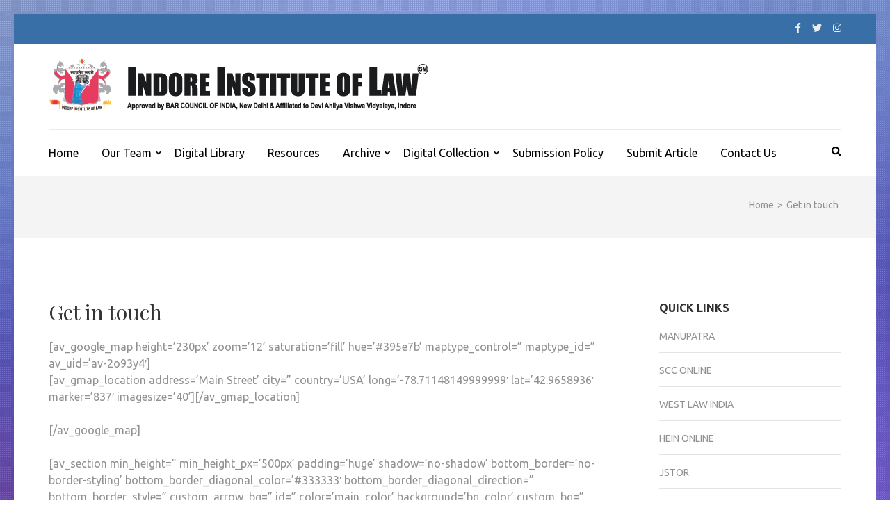

--- FILE ---
content_type: text/html; charset=UTF-8
request_url: http://nyayadishaaiil.org/get-in-touch/
body_size: 11213
content:
    <!DOCTYPE html>
    <html lang="en-US">
    
<head itemscope itemtype="https://schema.org/WebSite">

    <meta charset="UTF-8">
    <meta name="viewport" content="width=device-width, initial-scale=1">
    <link rel="profile" href="http://gmpg.org/xfn/11">
    <link rel="pingback" href="http://nyayadishaaiil.org/xmlrpc.php">
    <title>Get in touch &#8211; Nyaya Dishaa &#8211; Indore Institute of Law</title>
<meta name='robots' content='max-image-preview:large' />
<link rel='dns-prefetch' href='//fonts.googleapis.com' />
<link rel="alternate" type="application/rss+xml" title="Nyaya Dishaa - Indore Institute of Law &raquo; Feed" href="http://nyayadishaaiil.org/feed/" />
<link rel="alternate" type="application/rss+xml" title="Nyaya Dishaa - Indore Institute of Law &raquo; Comments Feed" href="http://nyayadishaaiil.org/comments/feed/" />
<link rel="alternate" type="application/rss+xml" title="Nyaya Dishaa - Indore Institute of Law &raquo; Get in touch Comments Feed" href="http://nyayadishaaiil.org/get-in-touch/feed/" />
<link rel="alternate" title="oEmbed (JSON)" type="application/json+oembed" href="http://nyayadishaaiil.org/wp-json/oembed/1.0/embed?url=http%3A%2F%2Fnyayadishaaiil.org%2Fget-in-touch%2F" />
<link rel="alternate" title="oEmbed (XML)" type="text/xml+oembed" href="http://nyayadishaaiil.org/wp-json/oembed/1.0/embed?url=http%3A%2F%2Fnyayadishaaiil.org%2Fget-in-touch%2F&#038;format=xml" />
<style id='wp-img-auto-sizes-contain-inline-css' type='text/css'>
img:is([sizes=auto i],[sizes^="auto," i]){contain-intrinsic-size:3000px 1500px}
/*# sourceURL=wp-img-auto-sizes-contain-inline-css */
</style>
<style id='wp-emoji-styles-inline-css' type='text/css'>

	img.wp-smiley, img.emoji {
		display: inline !important;
		border: none !important;
		box-shadow: none !important;
		height: 1em !important;
		width: 1em !important;
		margin: 0 0.07em !important;
		vertical-align: -0.1em !important;
		background: none !important;
		padding: 0 !important;
	}
/*# sourceURL=wp-emoji-styles-inline-css */
</style>
<link rel='stylesheet' id='wp-block-library-css' href='http://nyayadishaaiil.org/wp-includes/css/dist/block-library/style.min.css?ver=6.9' type='text/css' media='all' />
<style id='classic-theme-styles-inline-css' type='text/css'>
/*! This file is auto-generated */
.wp-block-button__link{color:#fff;background-color:#32373c;border-radius:9999px;box-shadow:none;text-decoration:none;padding:calc(.667em + 2px) calc(1.333em + 2px);font-size:1.125em}.wp-block-file__button{background:#32373c;color:#fff;text-decoration:none}
/*# sourceURL=/wp-includes/css/classic-themes.min.css */
</style>
<style id='global-styles-inline-css' type='text/css'>
:root{--wp--preset--aspect-ratio--square: 1;--wp--preset--aspect-ratio--4-3: 4/3;--wp--preset--aspect-ratio--3-4: 3/4;--wp--preset--aspect-ratio--3-2: 3/2;--wp--preset--aspect-ratio--2-3: 2/3;--wp--preset--aspect-ratio--16-9: 16/9;--wp--preset--aspect-ratio--9-16: 9/16;--wp--preset--color--black: #000000;--wp--preset--color--cyan-bluish-gray: #abb8c3;--wp--preset--color--white: #ffffff;--wp--preset--color--pale-pink: #f78da7;--wp--preset--color--vivid-red: #cf2e2e;--wp--preset--color--luminous-vivid-orange: #ff6900;--wp--preset--color--luminous-vivid-amber: #fcb900;--wp--preset--color--light-green-cyan: #7bdcb5;--wp--preset--color--vivid-green-cyan: #00d084;--wp--preset--color--pale-cyan-blue: #8ed1fc;--wp--preset--color--vivid-cyan-blue: #0693e3;--wp--preset--color--vivid-purple: #9b51e0;--wp--preset--gradient--vivid-cyan-blue-to-vivid-purple: linear-gradient(135deg,rgb(6,147,227) 0%,rgb(155,81,224) 100%);--wp--preset--gradient--light-green-cyan-to-vivid-green-cyan: linear-gradient(135deg,rgb(122,220,180) 0%,rgb(0,208,130) 100%);--wp--preset--gradient--luminous-vivid-amber-to-luminous-vivid-orange: linear-gradient(135deg,rgb(252,185,0) 0%,rgb(255,105,0) 100%);--wp--preset--gradient--luminous-vivid-orange-to-vivid-red: linear-gradient(135deg,rgb(255,105,0) 0%,rgb(207,46,46) 100%);--wp--preset--gradient--very-light-gray-to-cyan-bluish-gray: linear-gradient(135deg,rgb(238,238,238) 0%,rgb(169,184,195) 100%);--wp--preset--gradient--cool-to-warm-spectrum: linear-gradient(135deg,rgb(74,234,220) 0%,rgb(151,120,209) 20%,rgb(207,42,186) 40%,rgb(238,44,130) 60%,rgb(251,105,98) 80%,rgb(254,248,76) 100%);--wp--preset--gradient--blush-light-purple: linear-gradient(135deg,rgb(255,206,236) 0%,rgb(152,150,240) 100%);--wp--preset--gradient--blush-bordeaux: linear-gradient(135deg,rgb(254,205,165) 0%,rgb(254,45,45) 50%,rgb(107,0,62) 100%);--wp--preset--gradient--luminous-dusk: linear-gradient(135deg,rgb(255,203,112) 0%,rgb(199,81,192) 50%,rgb(65,88,208) 100%);--wp--preset--gradient--pale-ocean: linear-gradient(135deg,rgb(255,245,203) 0%,rgb(182,227,212) 50%,rgb(51,167,181) 100%);--wp--preset--gradient--electric-grass: linear-gradient(135deg,rgb(202,248,128) 0%,rgb(113,206,126) 100%);--wp--preset--gradient--midnight: linear-gradient(135deg,rgb(2,3,129) 0%,rgb(40,116,252) 100%);--wp--preset--font-size--small: 13px;--wp--preset--font-size--medium: 20px;--wp--preset--font-size--large: 36px;--wp--preset--font-size--x-large: 42px;--wp--preset--spacing--20: 0.44rem;--wp--preset--spacing--30: 0.67rem;--wp--preset--spacing--40: 1rem;--wp--preset--spacing--50: 1.5rem;--wp--preset--spacing--60: 2.25rem;--wp--preset--spacing--70: 3.38rem;--wp--preset--spacing--80: 5.06rem;--wp--preset--shadow--natural: 6px 6px 9px rgba(0, 0, 0, 0.2);--wp--preset--shadow--deep: 12px 12px 50px rgba(0, 0, 0, 0.4);--wp--preset--shadow--sharp: 6px 6px 0px rgba(0, 0, 0, 0.2);--wp--preset--shadow--outlined: 6px 6px 0px -3px rgb(255, 255, 255), 6px 6px rgb(0, 0, 0);--wp--preset--shadow--crisp: 6px 6px 0px rgb(0, 0, 0);}:where(.is-layout-flex){gap: 0.5em;}:where(.is-layout-grid){gap: 0.5em;}body .is-layout-flex{display: flex;}.is-layout-flex{flex-wrap: wrap;align-items: center;}.is-layout-flex > :is(*, div){margin: 0;}body .is-layout-grid{display: grid;}.is-layout-grid > :is(*, div){margin: 0;}:where(.wp-block-columns.is-layout-flex){gap: 2em;}:where(.wp-block-columns.is-layout-grid){gap: 2em;}:where(.wp-block-post-template.is-layout-flex){gap: 1.25em;}:where(.wp-block-post-template.is-layout-grid){gap: 1.25em;}.has-black-color{color: var(--wp--preset--color--black) !important;}.has-cyan-bluish-gray-color{color: var(--wp--preset--color--cyan-bluish-gray) !important;}.has-white-color{color: var(--wp--preset--color--white) !important;}.has-pale-pink-color{color: var(--wp--preset--color--pale-pink) !important;}.has-vivid-red-color{color: var(--wp--preset--color--vivid-red) !important;}.has-luminous-vivid-orange-color{color: var(--wp--preset--color--luminous-vivid-orange) !important;}.has-luminous-vivid-amber-color{color: var(--wp--preset--color--luminous-vivid-amber) !important;}.has-light-green-cyan-color{color: var(--wp--preset--color--light-green-cyan) !important;}.has-vivid-green-cyan-color{color: var(--wp--preset--color--vivid-green-cyan) !important;}.has-pale-cyan-blue-color{color: var(--wp--preset--color--pale-cyan-blue) !important;}.has-vivid-cyan-blue-color{color: var(--wp--preset--color--vivid-cyan-blue) !important;}.has-vivid-purple-color{color: var(--wp--preset--color--vivid-purple) !important;}.has-black-background-color{background-color: var(--wp--preset--color--black) !important;}.has-cyan-bluish-gray-background-color{background-color: var(--wp--preset--color--cyan-bluish-gray) !important;}.has-white-background-color{background-color: var(--wp--preset--color--white) !important;}.has-pale-pink-background-color{background-color: var(--wp--preset--color--pale-pink) !important;}.has-vivid-red-background-color{background-color: var(--wp--preset--color--vivid-red) !important;}.has-luminous-vivid-orange-background-color{background-color: var(--wp--preset--color--luminous-vivid-orange) !important;}.has-luminous-vivid-amber-background-color{background-color: var(--wp--preset--color--luminous-vivid-amber) !important;}.has-light-green-cyan-background-color{background-color: var(--wp--preset--color--light-green-cyan) !important;}.has-vivid-green-cyan-background-color{background-color: var(--wp--preset--color--vivid-green-cyan) !important;}.has-pale-cyan-blue-background-color{background-color: var(--wp--preset--color--pale-cyan-blue) !important;}.has-vivid-cyan-blue-background-color{background-color: var(--wp--preset--color--vivid-cyan-blue) !important;}.has-vivid-purple-background-color{background-color: var(--wp--preset--color--vivid-purple) !important;}.has-black-border-color{border-color: var(--wp--preset--color--black) !important;}.has-cyan-bluish-gray-border-color{border-color: var(--wp--preset--color--cyan-bluish-gray) !important;}.has-white-border-color{border-color: var(--wp--preset--color--white) !important;}.has-pale-pink-border-color{border-color: var(--wp--preset--color--pale-pink) !important;}.has-vivid-red-border-color{border-color: var(--wp--preset--color--vivid-red) !important;}.has-luminous-vivid-orange-border-color{border-color: var(--wp--preset--color--luminous-vivid-orange) !important;}.has-luminous-vivid-amber-border-color{border-color: var(--wp--preset--color--luminous-vivid-amber) !important;}.has-light-green-cyan-border-color{border-color: var(--wp--preset--color--light-green-cyan) !important;}.has-vivid-green-cyan-border-color{border-color: var(--wp--preset--color--vivid-green-cyan) !important;}.has-pale-cyan-blue-border-color{border-color: var(--wp--preset--color--pale-cyan-blue) !important;}.has-vivid-cyan-blue-border-color{border-color: var(--wp--preset--color--vivid-cyan-blue) !important;}.has-vivid-purple-border-color{border-color: var(--wp--preset--color--vivid-purple) !important;}.has-vivid-cyan-blue-to-vivid-purple-gradient-background{background: var(--wp--preset--gradient--vivid-cyan-blue-to-vivid-purple) !important;}.has-light-green-cyan-to-vivid-green-cyan-gradient-background{background: var(--wp--preset--gradient--light-green-cyan-to-vivid-green-cyan) !important;}.has-luminous-vivid-amber-to-luminous-vivid-orange-gradient-background{background: var(--wp--preset--gradient--luminous-vivid-amber-to-luminous-vivid-orange) !important;}.has-luminous-vivid-orange-to-vivid-red-gradient-background{background: var(--wp--preset--gradient--luminous-vivid-orange-to-vivid-red) !important;}.has-very-light-gray-to-cyan-bluish-gray-gradient-background{background: var(--wp--preset--gradient--very-light-gray-to-cyan-bluish-gray) !important;}.has-cool-to-warm-spectrum-gradient-background{background: var(--wp--preset--gradient--cool-to-warm-spectrum) !important;}.has-blush-light-purple-gradient-background{background: var(--wp--preset--gradient--blush-light-purple) !important;}.has-blush-bordeaux-gradient-background{background: var(--wp--preset--gradient--blush-bordeaux) !important;}.has-luminous-dusk-gradient-background{background: var(--wp--preset--gradient--luminous-dusk) !important;}.has-pale-ocean-gradient-background{background: var(--wp--preset--gradient--pale-ocean) !important;}.has-electric-grass-gradient-background{background: var(--wp--preset--gradient--electric-grass) !important;}.has-midnight-gradient-background{background: var(--wp--preset--gradient--midnight) !important;}.has-small-font-size{font-size: var(--wp--preset--font-size--small) !important;}.has-medium-font-size{font-size: var(--wp--preset--font-size--medium) !important;}.has-large-font-size{font-size: var(--wp--preset--font-size--large) !important;}.has-x-large-font-size{font-size: var(--wp--preset--font-size--x-large) !important;}
:where(.wp-block-post-template.is-layout-flex){gap: 1.25em;}:where(.wp-block-post-template.is-layout-grid){gap: 1.25em;}
:where(.wp-block-term-template.is-layout-flex){gap: 1.25em;}:where(.wp-block-term-template.is-layout-grid){gap: 1.25em;}
:where(.wp-block-columns.is-layout-flex){gap: 2em;}:where(.wp-block-columns.is-layout-grid){gap: 2em;}
:root :where(.wp-block-pullquote){font-size: 1.5em;line-height: 1.6;}
/*# sourceURL=global-styles-inline-css */
</style>
<link rel='stylesheet' id='contact-form-7-css' href='http://nyayadishaaiil.org/wp-content/plugins/contact-form-7/includes/css/styles.css?ver=6.1.4' type='text/css' media='all' />
<link rel='stylesheet' id='metro-magazine-google-fonts-css' href='https://fonts.googleapis.com/css?family=Ubuntu%3A300%2C400%2C400i%2C700%7CPlayfair+Display&#038;ver=6.9#038;display=fallback' type='text/css' media='all' />
<link rel='stylesheet' id='metro-magazine-style-css' href='http://nyayadishaaiil.org/wp-content/themes/metro-magazine/style.css?ver=6.9' type='text/css' media='all' />
<!--n2css--><!--n2js--><script type="text/javascript" src="http://nyayadishaaiil.org/wp-includes/js/jquery/jquery.min.js?ver=3.7.1" id="jquery-core-js"></script>
<script type="text/javascript" src="http://nyayadishaaiil.org/wp-includes/js/jquery/jquery-migrate.min.js?ver=3.4.1" id="jquery-migrate-js"></script>
<script type="text/javascript" src="http://nyayadishaaiil.org/wp-content/themes/metro-magazine/js/v4-shims.min.js?ver=6.1.1" id="v4-shims-js"></script>
<link rel="https://api.w.org/" href="http://nyayadishaaiil.org/wp-json/" /><link rel="alternate" title="JSON" type="application/json" href="http://nyayadishaaiil.org/wp-json/wp/v2/pages/156" /><link rel="EditURI" type="application/rsd+xml" title="RSD" href="http://nyayadishaaiil.org/xmlrpc.php?rsd" />
<meta name="generator" content="WordPress 6.9" />
<link rel="canonical" href="http://nyayadishaaiil.org/get-in-touch/" />
<link rel='shortlink' href='http://nyayadishaaiil.org/?p=156' />
		<!-- Custom Logo: hide header text -->
		<style id="custom-logo-css" type="text/css">
			.site-title, .site-description {
				position: absolute;
				clip-path: inset(50%);
			}
		</style>
		<meta name="generator" content="Elementor 3.33.4; features: additional_custom_breakpoints; settings: css_print_method-external, google_font-enabled, font_display-swap">
			<style>
				.e-con.e-parent:nth-of-type(n+4):not(.e-lazyloaded):not(.e-no-lazyload),
				.e-con.e-parent:nth-of-type(n+4):not(.e-lazyloaded):not(.e-no-lazyload) * {
					background-image: none !important;
				}
				@media screen and (max-height: 1024px) {
					.e-con.e-parent:nth-of-type(n+3):not(.e-lazyloaded):not(.e-no-lazyload),
					.e-con.e-parent:nth-of-type(n+3):not(.e-lazyloaded):not(.e-no-lazyload) * {
						background-image: none !important;
					}
				}
				@media screen and (max-height: 640px) {
					.e-con.e-parent:nth-of-type(n+2):not(.e-lazyloaded):not(.e-no-lazyload),
					.e-con.e-parent:nth-of-type(n+2):not(.e-lazyloaded):not(.e-no-lazyload) * {
						background-image: none !important;
					}
				}
			</style>
			<style type="text/css" id="custom-background-css">
body.custom-background { background-image: url("http://nyayadishaaiil.org/wp-content/uploads/2021/09/back.jpg"); background-position: left top; background-size: auto; background-repeat: repeat; background-attachment: scroll; }
</style>
	<style type='text/css' media='all'>    
    a {
        color: #386FA7;
    }
    
    a:hover,
    a:focus,
    .section-two .post .entry-header .entry-meta a:hover,
    .section-two .post .entry-header .entry-meta a:focus,
    .section-two .post .entry-header .entry-title a:hover,
    .section-two .post .entry-header .entry-title a:focus,
    .section-three .post .entry-header .entry-meta a:hover,
    .section-three .post .entry-header .entry-meta a:focus,
    .section-three .post .entry-header .entry-title a:hover,
    .section-three .post .entry-header .entry-title a:focus,
    .section-four .post .entry-header .entry-meta a:hover,
    .section-four .post .entry-header .entry-meta a:focus,
    .section-four .post .entry-header .entry-title a:hover,
    .section-four .post .entry-header .entry-title a:focus,
    .section-five .post .entry-meta a:hover,
    .section-five .post .entry-meta a:focus,
    .section-five .post .entry-title a:hover,
    .section-five .post .entry-title a:focus,
    .section-five .post .btn-detail a:hover,
    .section-five .post .btn-detail a:focus,
    #primary .post .entry-meta a:hover,
    #primary .post .entry-meta a:focus,
    #primary .post .entry-header .entry-title a:hover,
    #primary .post .entry-header .entry-title a:focus,
    #primary .post .entry-footer .btn-readmore:hover,
    #primary .post .entry-footer .btn-readmore:focus,
    .widget ul li a:hover,
    .widget ul li a:focus,
    .mobile-main-navigation ul li a:hover,
    .mobile-main-navigation ul li a:focus,
    .mobile-main-navigation ul li:hover > a,
    .mobile-main-navigation ul li:focus > a,
    .mobile-main-navigation ul .current-menu-item > a,
    .mobile-main-navigation ul .current-menu-ancestor > a,
    .mobile-main-navigation ul .current_page_item > a,
    .mobile-main-navigation ul .current_page_ancestor > a,
    .mobile-secondary-menu ul li a:hover,
    .mobile-secondary-menu ul li a:focus,
    .mobile-secondary-menu ul li:hover > a,
    .mobile-secondary-menu ul li:focus > a,
    .mobile-secondary-menu ul .current-menu-item > a,
    .mobile-secondary-menu ul .current-menu-ancestor > a,
    .mobile-secondary-menu ul .current_page_item > a,
    .mobile-secondary-menu ul .current_page_ancestor > a{
        color: #386FA7;    
    }

    .mobile-menu .social-networks li a:hover,
    .mobile-menu .social-networks li a:focus{
        border-color: #386FA7;
        background: #386FA7;
    }
    
    .main-navigation .current_page_item > a,
    .main-navigation .current-menu-item > a,
    .main-navigation .current_page_ancestor > a,
    .main-navigation .current-menu-ancestor > a,
    .main-navigation li:hover > a,
    .main-navigation li.focus > a,
    .main-navigation ul li a:hover,
    .main-navigation ul li a:focus{
        border-top-color: #386FA7;
        color: #386FA7;
    }
    
    .main-navigation ul ul :hover > a,
    .main-navigation ul ul .focus > a {
    	background: #386FA7;
    	color: #fff;
    }
    
    .all-post .post .entry-title a:hover,
    .all-post .post .entry-title a:focus{
        color: #386FA7;
    }
    
    
    .section-two .header .header-title a:hover,
    .section-two .header .header-title a:focus,
    .section-three .header .header-title a:hover,
    .section-three .header .header-title a:focus,
    .videos .header .header-title a:hover,
    .videos .header .header-title a:focus{
        text-decoration: none;
        color: #386FA7;
    }
    
    .section-five .btn-holder a:before{
        border-color: #386FA7;
        background: #386FA7;
    }
    
    .pagination .current,
    .pagination a:hover,
    .pagination a:focus,
    .widget.widget_calendar caption{
        background: #386FA7;
    }
    
    #secondary .widget.widget_rss ul li a,
    #secondary .widget.widget_text ul li a{
        color: #386FA7;
    }
    
    .widget.widget_tag_cloud a:hover,
    .widget.widget_tag_cloud a:focus{
        background: #386FA7;
    }

    .site-header .header-t,
    .secondary-menu ul ul, .ticker-swipe{
        background: #386FA7;
    }

    .comments-area .comment-body .reply a:hover,
    .comments-area .comment-body .reply a:focus{
        background: #386FA7;
        border-color: #386FA7;
    }

    button,
    input[type="button"],
    input[type="reset"],
    input[type="submit"]{
        border-color: #386FA7;
        color: #386FA7;
    }

    button:hover,
    input[type="button"]:hover,
    input[type="reset"]:hover,
    input[type="submit"]:hover,
    button:focus,
    input[type="button"]:focus,
    input[type="reset"]:focus,
    input[type="submit"]:focus{
        background: #386FA7;
        border-color: #386FA7;
    }

    .widget.widget_calendar table tbody td a{
        background: #386FA7;
    }

    .search #primary .post .entry-header .entry-link,
    .search #primary .page .entry-header .entry-link{
        color: #386FA7;
    }

    .error404 .error-holder h1{
        color: #386FA7;
    }
    
    
    </style>		<style type="text/css" id="wp-custom-css">
			element {
}
input[type="text"], input[type="email"], input[type="url"], input[type="password"], input[type="search"] {
    padding: 10px;
    width: 350px;
}		</style>
		</head>

<body class="wp-singular page-template-default page page-id-156 custom-background wp-custom-logo wp-theme-metro-magazine custom-background-image elementor-default elementor-kit-3471" itemscope itemtype="https://schema.org/WebPage">
        <div id="page" class="site">
            <a class="skip-link screen-reader-text" href="#acc-content">Skip to content (Press Enter)</a>
        <div class="mobile-header" id="mobilemasthead" role="banner">
        <div class="container">
            <div class="site-branding">
                <a href="http://nyayadishaaiil.org/" class="custom-logo-link" rel="home"><img width="551" height="77" src="http://nyayadishaaiil.org/wp-content/uploads/2019/03/cropped-logo-8.png" class="custom-logo" alt="Nyaya Dishaa &#8211; Indore Institute of Law" decoding="async" srcset="http://nyayadishaaiil.org/wp-content/uploads/2019/03/cropped-logo-8.png 551w, http://nyayadishaaiil.org/wp-content/uploads/2019/03/cropped-logo-8-300x42.png 300w" sizes="(max-width: 551px) 100vw, 551px" /></a>                <div class="text-logo">
                    <p class="site-title" itemprop="name">
                        <a href="http://nyayadishaaiil.org/" rel="home" itemprop="url">Nyaya Dishaa &#8211; Indore Institute of Law</a>
                    </p>
                                    </div>  
            </div><!-- .site-branding -->

            <button class="menu-opener" data-toggle-target=".main-menu-modal" data-toggle-body-class="showing-main-menu-modal" aria-expanded="false" data-set-focus=".close-main-nav-toggle">
                <span></span>
                <span></span>
                <span></span>
            </button>

            
        </div> <!-- container -->

        <div class="mobile-menu">
            <nav id="mobile-site-navigation" class="mobile-main-navigation">            
                <div class="primary-menu-list main-menu-modal cover-modal" data-modal-target-string=".main-menu-modal">
                    <button class="close close-main-nav-toggle" data-toggle-target=".main-menu-modal" data-toggle-body-class="showing-main-menu-modal" aria-expanded="false" data-set-focus=".main-menu-modal"></button>
                    <form role="search" method="get" class="search-form" action="http://nyayadishaaiil.org/">
				<label>
					<span class="screen-reader-text">Search for:</span>
					<input type="search" class="search-field" placeholder="Search &hellip;" value="" name="s" />
				</label>
				<input type="submit" class="search-submit" value="Search" />
			</form>           
                    <div class="mobile-menu-title" aria-label="Mobile">
                    <div class="menu-oldiilmenu-container"><ul id="mobile-primary-menu" class="nav-menu main-menu-modal"><li id="menu-item-3267" class="menu-item menu-item-type-custom menu-item-object-custom menu-item-home menu-item-3267"><a href="http://nyayadishaaiil.org/">Home</a></li>
<li id="menu-item-2630" class="menu-item menu-item-type-custom menu-item-object-custom menu-item-has-children menu-item-2630"><a href="#">Our Team</a>
<ul class="sub-menu">
	<li id="menu-item-2511" class="menu-item menu-item-type-post_type menu-item-object-page menu-item-2511"><a href="http://nyayadishaaiil.org/chairman-message/">Chairman&#8217;s Message</a></li>
	<li id="menu-item-2515" class="menu-item menu-item-type-post_type menu-item-object-page menu-item-2515"><a href="http://nyayadishaaiil.org/director-deans-message/">Director &#038; Dean’s Message</a></li>
	<li id="menu-item-2519" class="menu-item menu-item-type-post_type menu-item-object-page menu-item-2519"><a href="http://nyayadishaaiil.org/principals-message/">Principal’s Message</a></li>
	<li id="menu-item-2584" class="menu-item menu-item-type-post_type menu-item-object-page menu-item-2584"><a href="http://nyayadishaaiil.org/editorial-board-2/">Editorial Board</a></li>
</ul>
</li>
<li id="menu-item-2528" class="menu-item menu-item-type-post_type menu-item-object-page menu-item-2528"><a href="http://nyayadishaaiil.org/digital-library/">Digital Library</a></li>
<li id="menu-item-3334" class="menu-item menu-item-type-post_type menu-item-object-page menu-item-3334"><a href="http://nyayadishaaiil.org/resources/">Resources</a></li>
<li id="menu-item-3355" class="menu-item menu-item-type-custom menu-item-object-custom menu-item-has-children menu-item-3355"><a href="http://nyayadishaaiil.org/archive-2/">Archive</a>
<ul class="sub-menu">
	<li id="menu-item-3383" class="menu-item menu-item-type-post_type menu-item-object-page menu-item-3383"><a href="http://nyayadishaaiil.org/2017-volume-i/">2017 Volume – I</a></li>
	<li id="menu-item-3382" class="menu-item menu-item-type-post_type menu-item-object-page menu-item-3382"><a href="http://nyayadishaaiil.org/2018-volume-ii/">2018 Volume – II</a></li>
	<li id="menu-item-3381" class="menu-item menu-item-type-post_type menu-item-object-page menu-item-3381"><a href="http://nyayadishaaiil.org/2019-volume-iii/">2019 Volume – III</a></li>
	<li id="menu-item-3380" class="menu-item menu-item-type-post_type menu-item-object-page menu-item-3380"><a href="http://nyayadishaaiil.org/2020-volume-iv/">2020 Volume – IV</a></li>
	<li id="menu-item-3379" class="menu-item menu-item-type-post_type menu-item-object-page menu-item-3379"><a href="http://nyayadishaaiil.org/2021-volume-v/">2021 Volume – V</a></li>
	<li id="menu-item-3456" class="menu-item menu-item-type-post_type menu-item-object-page menu-item-3456"><a href="http://nyayadishaaiil.org/2022-volume-vii/">2022 Volume-VII</a></li>
</ul>
</li>
<li id="menu-item-2554" class="menu-item menu-item-type-custom menu-item-object-custom menu-item-has-children menu-item-2554"><a href="#">Digital Collection</a>
<ul class="sub-menu">
	<li id="menu-item-2555" class="menu-item menu-item-type-custom menu-item-object-custom menu-item-2555"><a href="http://thelegalvoiceofindiaiil.com/">The Legal Voice of India</a></li>
	<li id="menu-item-2556" class="menu-item menu-item-type-custom menu-item-object-custom menu-item-2556"><a href="http://udgamvigyati.org/">Udgam Vigyati</a></li>
	<li id="menu-item-2557" class="menu-item menu-item-type-custom menu-item-object-custom menu-item-2557"><a href="https://anusandhaan.in/">Anusandhaan Ek Shodh</a></li>
</ul>
</li>
<li id="menu-item-2524" class="menu-item menu-item-type-post_type menu-item-object-page menu-item-2524"><a href="http://nyayadishaaiil.org/submission-policy/">Submission Policy</a></li>
<li id="menu-item-3330" class="menu-item menu-item-type-custom menu-item-object-custom menu-item-3330"><a href="https://docs.google.com/forms/d/e/1FAIpQLSdtieC0k5n_yVXSfeh83gCpTAR4zKfkRQUMdmKcJDdeEZmtSg/viewform">Submit Article</a></li>
<li id="menu-item-2064" class="menu-item menu-item-type-post_type menu-item-object-page menu-item-2064"><a href="http://nyayadishaaiil.org/contact-us/">Contact Us</a></li>
</ul></div>                </div>

                	<ul class="social-networks">
                    <li><a href="https://facebook.com" target="_blank" title="Facebook"><i class="fa fa-facebook"></i></a></li>
		            <li><a href="https://twitter.com" target="_blank" title="Twitter"><i class="fa fa-twitter"></i></a></li>
		            <li><a href="https://instagram.com" target="_blank" title="Instagram"><i class="fa fa-instagram"></i></a></li>
			</ul>
                </nav><!-- #mobile-site-navigation -->
        </div> <!-- mobile-menu -->
    </div> <!-- mobile-header -->
        <header id="masthead" class="site-header" role="banner" itemscope itemtype="https://schema.org/WPHeader">
        <!-- header-top -->
    
        <div class="header-t">
            <div class="container">
            	<ul class="social-networks">
                    <li><a href="https://facebook.com" target="_blank" title="Facebook"><i class="fa fa-facebook"></i></a></li>
		            <li><a href="https://twitter.com" target="_blank" title="Twitter"><i class="fa fa-twitter"></i></a></li>
		            <li><a href="https://instagram.com" target="_blank" title="Instagram"><i class="fa fa-instagram"></i></a></li>
			</ul>
                </div>
        </div>
        <!-- header-bottom -->
        <div class="header-b">
            <div class="container">
            <!-- logo of the site -->
                <div class="site-branding" itemscope itemtype="https://schema.org/Organization">
                    <a href="http://nyayadishaaiil.org/" class="custom-logo-link" rel="home"><img width="551" height="77" src="http://nyayadishaaiil.org/wp-content/uploads/2019/03/cropped-logo-8.png" class="custom-logo" alt="Nyaya Dishaa &#8211; Indore Institute of Law" decoding="async" srcset="http://nyayadishaaiil.org/wp-content/uploads/2019/03/cropped-logo-8.png 551w, http://nyayadishaaiil.org/wp-content/uploads/2019/03/cropped-logo-8-300x42.png 300w" sizes="(max-width: 551px) 100vw, 551px" /></a>                        <div class="text-logo">
                                                            <p class="site-title" itemprop="name"><a href="http://nyayadishaaiil.org/" rel="home" itemprop="url">Nyaya Dishaa &#8211; Indore Institute of Law</a></p>
                                                    </div>  
                </div><!-- .site-branding -->
                          </div>
        
    <div class="nav-holder">
        <div class="container">
            <div class="nav-content">
                <!-- main-navigation of the site -->
                                    <nav id="site-navigation" class="main-navigation" >
                        <div class="menu-oldiilmenu-container"><ul id="primary-menu" class="menu"><li class="menu-item menu-item-type-custom menu-item-object-custom menu-item-home menu-item-3267"><a href="http://nyayadishaaiil.org/">Home</a></li>
<li class="menu-item menu-item-type-custom menu-item-object-custom menu-item-has-children menu-item-2630"><a href="#">Our Team</a>
<ul class="sub-menu">
	<li class="menu-item menu-item-type-post_type menu-item-object-page menu-item-2511"><a href="http://nyayadishaaiil.org/chairman-message/">Chairman&#8217;s Message</a></li>
	<li class="menu-item menu-item-type-post_type menu-item-object-page menu-item-2515"><a href="http://nyayadishaaiil.org/director-deans-message/">Director &#038; Dean’s Message</a></li>
	<li class="menu-item menu-item-type-post_type menu-item-object-page menu-item-2519"><a href="http://nyayadishaaiil.org/principals-message/">Principal’s Message</a></li>
	<li class="menu-item menu-item-type-post_type menu-item-object-page menu-item-2584"><a href="http://nyayadishaaiil.org/editorial-board-2/">Editorial Board</a></li>
</ul>
</li>
<li class="menu-item menu-item-type-post_type menu-item-object-page menu-item-2528"><a href="http://nyayadishaaiil.org/digital-library/">Digital Library</a></li>
<li class="menu-item menu-item-type-post_type menu-item-object-page menu-item-3334"><a href="http://nyayadishaaiil.org/resources/">Resources</a></li>
<li class="menu-item menu-item-type-custom menu-item-object-custom menu-item-has-children menu-item-3355"><a href="http://nyayadishaaiil.org/archive-2/">Archive</a>
<ul class="sub-menu">
	<li class="menu-item menu-item-type-post_type menu-item-object-page menu-item-3383"><a href="http://nyayadishaaiil.org/2017-volume-i/">2017 Volume – I</a></li>
	<li class="menu-item menu-item-type-post_type menu-item-object-page menu-item-3382"><a href="http://nyayadishaaiil.org/2018-volume-ii/">2018 Volume – II</a></li>
	<li class="menu-item menu-item-type-post_type menu-item-object-page menu-item-3381"><a href="http://nyayadishaaiil.org/2019-volume-iii/">2019 Volume – III</a></li>
	<li class="menu-item menu-item-type-post_type menu-item-object-page menu-item-3380"><a href="http://nyayadishaaiil.org/2020-volume-iv/">2020 Volume – IV</a></li>
	<li class="menu-item menu-item-type-post_type menu-item-object-page menu-item-3379"><a href="http://nyayadishaaiil.org/2021-volume-v/">2021 Volume – V</a></li>
	<li class="menu-item menu-item-type-post_type menu-item-object-page menu-item-3456"><a href="http://nyayadishaaiil.org/2022-volume-vii/">2022 Volume-VII</a></li>
</ul>
</li>
<li class="menu-item menu-item-type-custom menu-item-object-custom menu-item-has-children menu-item-2554"><a href="#">Digital Collection</a>
<ul class="sub-menu">
	<li class="menu-item menu-item-type-custom menu-item-object-custom menu-item-2555"><a href="http://thelegalvoiceofindiaiil.com/">The Legal Voice of India</a></li>
	<li class="menu-item menu-item-type-custom menu-item-object-custom menu-item-2556"><a href="http://udgamvigyati.org/">Udgam Vigyati</a></li>
	<li class="menu-item menu-item-type-custom menu-item-object-custom menu-item-2557"><a href="https://anusandhaan.in/">Anusandhaan Ek Shodh</a></li>
</ul>
</li>
<li class="menu-item menu-item-type-post_type menu-item-object-page menu-item-2524"><a href="http://nyayadishaaiil.org/submission-policy/">Submission Policy</a></li>
<li class="menu-item menu-item-type-custom menu-item-object-custom menu-item-3330"><a href="https://docs.google.com/forms/d/e/1FAIpQLSdtieC0k5n_yVXSfeh83gCpTAR4zKfkRQUMdmKcJDdeEZmtSg/viewform">Submit Article</a></li>
<li class="menu-item menu-item-type-post_type menu-item-object-page menu-item-2064"><a href="http://nyayadishaaiil.org/contact-us/">Contact Us</a></li>
</ul></div>                    </nav><!-- #site-navigation -->
                
                <div class="search-content">
                    <a class="btn-search" id="myBtn" href="javascript:void(0);" data-toggle-target=".header-search-modal" data-toggle-body-class="showing-search-modal" aria-expanded="false" data-set-focus=".header-search-modal .search-field"><span class="fa fa-search"></span></a>
                        <div id="formModal" class="modal modal-content header-search-modal cover-modal" data-modal-target-string=".header-search-modal">
                            <button type="button" class="close" data-toggle-target=".header-search-modal" data-toggle-body-class="showing-search-modal" aria-expanded="false" data-set-focus=".header-search-modal"></button>
                            <form role="search" method="get" class="search-form" action="http://nyayadishaaiil.org/">
				<label>
					<span class="screen-reader-text">Search for:</span>
					<input type="search" class="search-field" placeholder="Search &hellip;" value="" name="s" />
				</label>
				<input type="submit" class="search-submit" value="Search" />
			</form>                        </div>
                </div>
            </div>
        </div>
    </div>
            </div>
    </header><!-- #masthead -->
    <div id="acc-content"><!-- done for accessibility reasons -->            <div class="top-bar">
                <div class="container">
                    <div id="crumbs" itemscope itemtype="https://schema.org/BreadcrumbList"><span itemprop="itemListElement" itemscope itemtype="https://schema.org/ListItem"><a itemprop="item" href="http://nyayadishaaiil.org" class="home_crumb"><span itemprop="name">Home</span></a><meta itemprop="position" content="1" /><span class="separator">></span></span><span class="current" itemprop="itemListElement" itemscope itemtype="https://schema.org/ListItem"><span itemprop="name">Get in touch</span><meta itemprop="position" content="2" /></span></div>                </div>
            </div>
                <div id="content" class="site-content">
        <div class="container">
             <div class="row">
    	  <div id="primary" class="content-area">
		<main id="main" class="site-main" role="main">

			
<article id="post-156" class="post-156 page type-page status-publish hentry">
	<header class="entry-header">
		<h1 class="entry-title">Get in touch</h1>	</header><!-- .entry-header -->
    	<div class="entry-content">
		<p>[av_google_map height=&#8217;230px&#8217; zoom=&#8217;12&#8217; saturation=&#8217;fill&#8217; hue=&#8217;#395e7b&#8217; maptype_control=&#8221; maptype_id=&#8221; av_uid=&#8217;av-2o93y4&#8242;]<br />
[av_gmap_location address=&#8217;Main Street&#8217; city=&#8221; country=&#8217;USA&#8217; long=&#8217;-78.71148149999999&#8242; lat=&#8217;42.9658936&#8242; marker=&#8217;837&#8242; imagesize=&#8217;40&#8217;][/av_gmap_location]</p>
<p>[/av_google_map]</p>
<p>[av_section min_height=&#8221; min_height_px=&#8217;500px&#8217; padding=&#8217;huge&#8217; shadow=&#8217;no-shadow&#8217; bottom_border=&#8217;no-border-styling&#8217; bottom_border_diagonal_color=&#8217;#333333&#8242; bottom_border_diagonal_direction=&#8221; bottom_border_style=&#8221; custom_arrow_bg=&#8221; id=&#8221; color=&#8217;main_color&#8217; background=&#8217;bg_color&#8217; custom_bg=&#8221; background_gradient_color1=&#8221; background_gradient_color2=&#8221; background_gradient_direction=&#8217;diagonal_tb&#8217; src=&#8221; attachment=&#8221; attachment_size=&#8221; attach=&#8217;scroll&#8217; position=&#8217;top left&#8217; repeat=&#8217;no-repeat&#8217; video=&#8221; video_ratio=&#8217;16:9&#8242; overlay_opacity=&#8217;0.5&#8242; overlay_color=&#8221; overlay_pattern=&#8221; overlay_custom_pattern=&#8221; av_element_hidden_in_editor=&#8217;0&#8242; av_uid=&#8217;av-145nae&#8217;]<br />
[av_one_half first min_height=&#8221; vertical_alignment=&#8217;av-align-top&#8217; space=&#8221; margin=&#8217;0px&#8217; margin_sync=&#8217;true&#8217; padding=&#8217;0px&#8217; padding_sync=&#8217;true&#8217; border=&#8221; border_color=&#8221; radius=&#8217;0px&#8217; radius_sync=&#8217;true&#8217; background_color=&#8221; src=&#8221; attachment=&#8221; attachment_size=&#8221; background_position=&#8217;top left&#8217; background_repeat=&#8217;no-repeat&#8217; animation=&#8217;bottom-to-top&#8217; av_uid=&#8217;av-1kbp16&#8242;]</p>
<p>[av_heading tag=&#8217;h4&#8242; padding=&#8217;10&#8217; heading=&#8217;Get in touch&#8217; color=&#8221; style=&#8217;blockquote modern-quote&#8217; custom_font=&#8221; size=&#8217;50&#8217; subheading_active=&#8221; subheading_size=&#8217;15&#8217; custom_class=&#8221; admin_preview_bg=&#8221; av-desktop-hide=&#8221; av-medium-hide=&#8221; av-small-hide=&#8221; av-mini-hide=&#8221; av-medium-font-size-title=&#8221; av-small-font-size-title=&#8221; av-mini-font-size-title=&#8221; av-medium-font-size=&#8221; av-small-font-size=&#8221; av-mini-font-size=&#8221; margin=&#8221; av_uid=&#8217;av-t0tjo&#8217;][/av_heading]</p>
<p>[av_contact email=&#8217;mail@enfold-minimal.com&#8217; title=&#8221; button=&#8217;Submit&#8217; on_send=&#8221; sent=&#8217;Your message has been sent! Thanks a lot for contacting me, I will reply as fast as humanly possible. Thats usually within 2 workdays :)&#8217; link=&#8217;manually,http://&#8217; subject=&#8221; autorespond=&#8221; captcha=&#8221; hide_labels=&#8217;aviaTBhide_labels&#8217; form_align=&#8221; color=&#8221; av_uid=&#8217;av-15kpak&#8217; admin_preview_bg=&#8221;]<br />
[av_contact_field label=&#8217;Name&#8217; type=&#8217;text&#8217; options=&#8221; check=&#8217;is_empty&#8217; width=&#8217;element_half&#8217; av_uid=&#8217;av-gl5t0&#8242; multi_select=&#8221; av_contact_preselect=&#8221;][/av_contact_field]<br />
[av_contact_field label=&#8217;E-Mail&#8217; type=&#8217;text&#8217; options=&#8221; check=&#8217;is_email&#8217; width=&#8217;element_half&#8217; av_uid=&#8217;av-aysb8&#8242; multi_select=&#8221; av_contact_preselect=&#8221;][/av_contact_field]<br />
[av_contact_field label=&#8217;Phone&#8217; type=&#8217;text&#8217; options=&#8221; check=&#8221; width=&#8217;element_half&#8217; av_uid=&#8217;av-jum78&#8242;][/av_contact_field]<br />
[av_contact_field label=&#8217;City/Town&#8217; type=&#8217;text&#8217; options=&#8221; check=&#8221; width=&#8217;element_half&#8217; av_uid=&#8217;av-4xl8&#8242;][/av_contact_field]<br />
[av_contact_field label=&#8217;Message&#8217; type=&#8217;textarea&#8217; check=&#8217;is_empty&#8217; options=&#8221; multi_select=&#8221; width=&#8221; av_uid=&#8217;av-dldek&#8217; av_contact_preselect=&#8221;][/av_contact_field]<br />
[/av_contact]</p>
<p>[/av_one_half][av_one_half min_height=&#8221; vertical_alignment=&#8217;av-align-top&#8217; space=&#8221; margin=&#8217;0px&#8217; margin_sync=&#8217;true&#8217; padding=&#8217;0px&#8217; padding_sync=&#8217;true&#8217; border=&#8221; border_color=&#8221; radius=&#8217;0px&#8217; radius_sync=&#8217;true&#8217; background_color=&#8221; src=&#8221; attachment=&#8221; attachment_size=&#8221; background_position=&#8217;top left&#8217; background_repeat=&#8217;no-repeat&#8217; animation=&#8217;bottom-to-top&#8217; av_uid=&#8217;av-1kbp16&#8242;]</p>
<p>[av_heading tag=&#8217;h4&#8242; padding=&#8217;10&#8217; heading=&#8217;We are located in&#8217; color=&#8221; style=&#8217;blockquote modern-quote&#8217; custom_font=&#8221; size=&#8217;50&#8217; subheading_active=&#8221; subheading_size=&#8217;15&#8217; custom_class=&#8221; admin_preview_bg=&#8221; av-desktop-hide=&#8221; av-medium-hide=&#8221; av-small-hide=&#8221; av-mini-hide=&#8221; av-medium-font-size-title=&#8221; av-small-font-size-title=&#8221; av-mini-font-size-title=&#8221; av-medium-font-size=&#8221; av-small-font-size=&#8221; av-mini-font-size=&#8221; margin=&#8221; av_uid=&#8217;av-acuyk&#8217;][/av_heading]</p>
<p>[av_textblock size=&#8221; font_color=&#8221; color=&#8221; av-medium-font-size=&#8221; av-small-font-size=&#8221; av-mini-font-size=&#8221; av_uid=&#8217;av-31jcro&#8217; admin_preview_bg=&#8221;]<br />
<strong>Main Street 1, Williamsville</strong><br />
Buffalo, USA</p>
<p><strong>office@enfold-law.com</strong><br />
+555 334 759 213<br />
[/av_textblock]</p>
<p>[av_textblock size=&#8221; font_color=&#8221; color=&#8221; av_uid=&#8217;av-175vxm&#8217;]<br />
Lorem ipsum dolor sit amet, consectetuer <strong>adipiscing</strong> elit. Aenean commodo ligula eget dolor. Aenean massa. Cum sociis natoque penatibus et magnis dis parturient montes, nascetur ridiculus mus.</p>
<p>Donec quam felis, ultricies nec, pellentesque eu, pretium quis, sem. Nulla consequat massa quis enim.<br />
[/av_textblock]</p>
<p>[/av_one_half]<br />
[/av_section]</p>
	</div><!-- .entry-content -->

	<footer class="entry-footer">
			</footer><!-- .entry-footer -->
</article><!-- #post-## -->

<div id="comments" class="comments-area">

	        <div class="comments-area form">
            	<div id="respond" class="comment-respond">
		<h3 id="reply-title" class="comment-reply-title">Leave a Reply</h3><p class="must-log-in">You must be <a href="http://nyayadishaaiil.org/wp-login.php?redirect_to=http%3A%2F%2Fnyayadishaaiil.org%2Fget-in-touch%2F">logged in</a> to post a comment.</p>	</div><!-- #respond -->
	        </div>
         </div><!-- #comments -->
		</main><!-- #main -->
	</div><!-- #primary -->


<aside id="secondary" class="widget-area" role="complementary" itemscope itemtype="https://schema.org/WPSideBar">
	<section id="nav_menu-2" class="widget widget_nav_menu"><h2 class="widget-title">Quick Links</h2><div class="menu-previously-used-menu-2-container"><ul id="menu-previously-used-menu-2" class="menu"><li id="menu-item-2573" class="menu-item menu-item-type-custom menu-item-object-custom menu-item-2573"><a href="http://manupatra.com/">Manupatra</a></li>
<li id="menu-item-2574" class="menu-item menu-item-type-custom menu-item-object-custom menu-item-2574"><a href="http://www.scconline.com/">SCC Online</a></li>
<li id="menu-item-2575" class="menu-item menu-item-type-custom menu-item-object-custom menu-item-2575"><a href="http://login.westlawindia.com/maf/wlin/app/tocectory?stnew=true&#038;sttype=stdtemplate&#038;sp=inili-1">West Law India</a></li>
<li id="menu-item-2576" class="menu-item menu-item-type-custom menu-item-object-custom menu-item-2576"><a href="http://home.heinonline.org/">Hein Online</a></li>
<li id="menu-item-2577" class="menu-item menu-item-type-custom menu-item-object-custom menu-item-2577"><a href="http://www.jstor.org/">JSTOR</a></li>
<li id="menu-item-2578" class="menu-item menu-item-type-custom menu-item-object-custom menu-item-2578"><a href="http://www.ssrn.com/en/">SSRN</a></li>
<li id="menu-item-2579" class="menu-item menu-item-type-custom menu-item-object-custom menu-item-2579"><a href="http://indiacode.nic.in/">India Code</a></li>
<li id="menu-item-2580" class="menu-item menu-item-type-custom menu-item-object-custom menu-item-2580"><a href="http://indiancourts.nic.in/">Supreme Court/ High Courts</a></li>
<li id="menu-item-2581" class="menu-item menu-item-type-custom menu-item-object-custom menu-item-2581"><a href="http://lawcommissionofindia.nic.in/">Law Commission of India</a></li>
</ul></div></section></aside><!-- #secondary --></div></div></div><footer id="colophon" class="site-footer" role="contentinfo" itemscope itemtype="https://schema.org/WPFooter"><div class="footer-t"><div class="container"><div class="row"><div class= "col"></div><div class= "col"></div><div class= "col"></div></div></div></div><div class="footer-b"><div class="container"><div class="site-info">&copy; 2026 <a href="http://nyayadishaaiil.org/">Nyaya Dishaa - Indore Institute of Law</a>. Metro Magazine | Developed By <a href="https://rarathemes.com/" rel="nofollow" target="_blank">Rara Theme</a>. Powered by <a href="https://wordpress.org/" target="_blank">WordPress</a>.</div></div></div></footer><div class="overlay"></div>        </div><!-- #acc-content -->
    </div><!-- #page -->
    <script type="speculationrules">
{"prefetch":[{"source":"document","where":{"and":[{"href_matches":"/*"},{"not":{"href_matches":["/wp-*.php","/wp-admin/*","/wp-content/uploads/*","/wp-content/*","/wp-content/plugins/*","/wp-content/themes/metro-magazine/*","/*\\?(.+)"]}},{"not":{"selector_matches":"a[rel~=\"nofollow\"]"}},{"not":{"selector_matches":".no-prefetch, .no-prefetch a"}}]},"eagerness":"conservative"}]}
</script>
			<script>
				const lazyloadRunObserver = () => {
					const lazyloadBackgrounds = document.querySelectorAll( `.e-con.e-parent:not(.e-lazyloaded)` );
					const lazyloadBackgroundObserver = new IntersectionObserver( ( entries ) => {
						entries.forEach( ( entry ) => {
							if ( entry.isIntersecting ) {
								let lazyloadBackground = entry.target;
								if( lazyloadBackground ) {
									lazyloadBackground.classList.add( 'e-lazyloaded' );
								}
								lazyloadBackgroundObserver.unobserve( entry.target );
							}
						});
					}, { rootMargin: '200px 0px 200px 0px' } );
					lazyloadBackgrounds.forEach( ( lazyloadBackground ) => {
						lazyloadBackgroundObserver.observe( lazyloadBackground );
					} );
				};
				const events = [
					'DOMContentLoaded',
					'elementor/lazyload/observe',
				];
				events.forEach( ( event ) => {
					document.addEventListener( event, lazyloadRunObserver );
				} );
			</script>
			<script type="text/javascript" src="http://nyayadishaaiil.org/wp-includes/js/dist/hooks.min.js?ver=dd5603f07f9220ed27f1" id="wp-hooks-js"></script>
<script type="text/javascript" src="http://nyayadishaaiil.org/wp-includes/js/dist/i18n.min.js?ver=c26c3dc7bed366793375" id="wp-i18n-js"></script>
<script type="text/javascript" id="wp-i18n-js-after">
/* <![CDATA[ */
wp.i18n.setLocaleData( { 'text direction\u0004ltr': [ 'ltr' ] } );
//# sourceURL=wp-i18n-js-after
/* ]]> */
</script>
<script type="text/javascript" src="http://nyayadishaaiil.org/wp-content/plugins/contact-form-7/includes/swv/js/index.js?ver=6.1.4" id="swv-js"></script>
<script type="text/javascript" id="contact-form-7-js-before">
/* <![CDATA[ */
var wpcf7 = {
    "api": {
        "root": "http:\/\/nyayadishaaiil.org\/wp-json\/",
        "namespace": "contact-form-7\/v1"
    }
};
//# sourceURL=contact-form-7-js-before
/* ]]> */
</script>
<script type="text/javascript" src="http://nyayadishaaiil.org/wp-content/plugins/contact-form-7/includes/js/index.js?ver=6.1.4" id="contact-form-7-js"></script>
<script type="text/javascript" src="http://nyayadishaaiil.org/wp-content/themes/metro-magazine/js/all.min.js?ver=6.1.1" id="all-js"></script>
<script type="text/javascript" src="http://nyayadishaaiil.org/wp-content/themes/metro-magazine/js/modal-accessibility.min.js?ver=1.4.0" id="metro_magazine-modal-accessibility-js"></script>
<script type="text/javascript" src="http://nyayadishaaiil.org/wp-content/themes/metro-magazine/js/custom.min.js?ver=1.4.0" id="metro-magazine-custom-js"></script>
<script id="wp-emoji-settings" type="application/json">
{"baseUrl":"https://s.w.org/images/core/emoji/17.0.2/72x72/","ext":".png","svgUrl":"https://s.w.org/images/core/emoji/17.0.2/svg/","svgExt":".svg","source":{"concatemoji":"http://nyayadishaaiil.org/wp-includes/js/wp-emoji-release.min.js?ver=6.9"}}
</script>
<script type="module">
/* <![CDATA[ */
/*! This file is auto-generated */
const a=JSON.parse(document.getElementById("wp-emoji-settings").textContent),o=(window._wpemojiSettings=a,"wpEmojiSettingsSupports"),s=["flag","emoji"];function i(e){try{var t={supportTests:e,timestamp:(new Date).valueOf()};sessionStorage.setItem(o,JSON.stringify(t))}catch(e){}}function c(e,t,n){e.clearRect(0,0,e.canvas.width,e.canvas.height),e.fillText(t,0,0);t=new Uint32Array(e.getImageData(0,0,e.canvas.width,e.canvas.height).data);e.clearRect(0,0,e.canvas.width,e.canvas.height),e.fillText(n,0,0);const a=new Uint32Array(e.getImageData(0,0,e.canvas.width,e.canvas.height).data);return t.every((e,t)=>e===a[t])}function p(e,t){e.clearRect(0,0,e.canvas.width,e.canvas.height),e.fillText(t,0,0);var n=e.getImageData(16,16,1,1);for(let e=0;e<n.data.length;e++)if(0!==n.data[e])return!1;return!0}function u(e,t,n,a){switch(t){case"flag":return n(e,"\ud83c\udff3\ufe0f\u200d\u26a7\ufe0f","\ud83c\udff3\ufe0f\u200b\u26a7\ufe0f")?!1:!n(e,"\ud83c\udde8\ud83c\uddf6","\ud83c\udde8\u200b\ud83c\uddf6")&&!n(e,"\ud83c\udff4\udb40\udc67\udb40\udc62\udb40\udc65\udb40\udc6e\udb40\udc67\udb40\udc7f","\ud83c\udff4\u200b\udb40\udc67\u200b\udb40\udc62\u200b\udb40\udc65\u200b\udb40\udc6e\u200b\udb40\udc67\u200b\udb40\udc7f");case"emoji":return!a(e,"\ud83e\u1fac8")}return!1}function f(e,t,n,a){let r;const o=(r="undefined"!=typeof WorkerGlobalScope&&self instanceof WorkerGlobalScope?new OffscreenCanvas(300,150):document.createElement("canvas")).getContext("2d",{willReadFrequently:!0}),s=(o.textBaseline="top",o.font="600 32px Arial",{});return e.forEach(e=>{s[e]=t(o,e,n,a)}),s}function r(e){var t=document.createElement("script");t.src=e,t.defer=!0,document.head.appendChild(t)}a.supports={everything:!0,everythingExceptFlag:!0},new Promise(t=>{let n=function(){try{var e=JSON.parse(sessionStorage.getItem(o));if("object"==typeof e&&"number"==typeof e.timestamp&&(new Date).valueOf()<e.timestamp+604800&&"object"==typeof e.supportTests)return e.supportTests}catch(e){}return null}();if(!n){if("undefined"!=typeof Worker&&"undefined"!=typeof OffscreenCanvas&&"undefined"!=typeof URL&&URL.createObjectURL&&"undefined"!=typeof Blob)try{var e="postMessage("+f.toString()+"("+[JSON.stringify(s),u.toString(),c.toString(),p.toString()].join(",")+"));",a=new Blob([e],{type:"text/javascript"});const r=new Worker(URL.createObjectURL(a),{name:"wpTestEmojiSupports"});return void(r.onmessage=e=>{i(n=e.data),r.terminate(),t(n)})}catch(e){}i(n=f(s,u,c,p))}t(n)}).then(e=>{for(const n in e)a.supports[n]=e[n],a.supports.everything=a.supports.everything&&a.supports[n],"flag"!==n&&(a.supports.everythingExceptFlag=a.supports.everythingExceptFlag&&a.supports[n]);var t;a.supports.everythingExceptFlag=a.supports.everythingExceptFlag&&!a.supports.flag,a.supports.everything||((t=a.source||{}).concatemoji?r(t.concatemoji):t.wpemoji&&t.twemoji&&(r(t.twemoji),r(t.wpemoji)))});
//# sourceURL=http://nyayadishaaiil.org/wp-includes/js/wp-emoji-loader.min.js
/* ]]> */
</script>

</body>
</html>